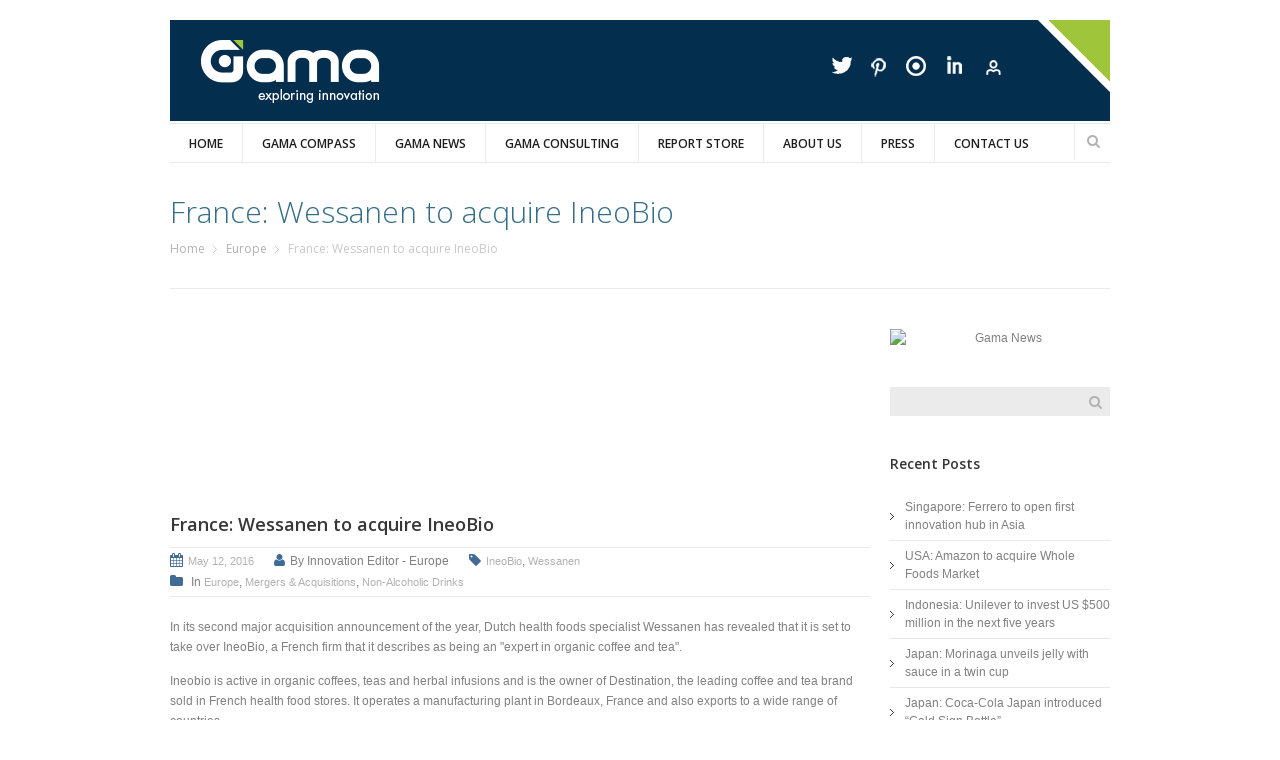

--- FILE ---
content_type: text/html; charset=UTF-8
request_url: http://oldsite.gamaconsumer.com/france-wessanen-to-acquire-ineobio/
body_size: 14082
content:
<!DOCTYPE html>
<!--[if lte IE 8]>              <html class="ie8 no-js" lang="en-US">     <![endif]-->
<!--[if IE 9]>					<html class="ie9 no-js" lang="en-US">     <![endif]-->
<!--[if (gte IE 9)|!(IE)]><!--> <html class="not-ie no-js" lang="en-US">  <!--<![endif]-->
    <head>
		<title>Gama &raquo; France: Wessanen to acquire IneoBio</title>



	<META NAME="keywords" CONTENT="Wessanen IneoBio">
	<META NAME="Description" CONTENT="In its second major acquisition announcement of the year, Dutch health foods specialist Wessanen has revealed that it is set to take over IneoBio, a French firm that it describes as being an&quot;expert in organic coffee and tea&quot;.">
        <!-- Google Web Fonts
  ================================================== -->
		<link href='http://fonts.googleapis.com/css?family=Open+Sans:300,400,600,600italic|Handlee' rel='stylesheet' type='text/css'>
        <!-- Basic Page Needs
  ================================================== -->
        <meta http-equiv="Content-Type" content="text/html; charset=UTF-8" />
        <!--[if ie]><meta http-equiv='X-UA-Compatible' content="IE=edge,IE=9,IE=8,chrome=1" /><![endif]-->

					<link href="http://www.gamaconsumer.com/wp-content/uploads/2013/10/favi_icon1.png" rel="icon" type="image/x-icon" />
		
				

        <!-- Mobile Specific Metas
  ================================================== -->	
        <meta name="viewport" content="width=device-width, initial-scale=1, maximum-scale=1" />

		
        <link rel="alternate" type="application/rss+xml" title="Gama RSS Feed" href="http://oldsite.gamaconsumer.com/feed/" />

        <!-- CSS
  ================================================== -->
        <link rel="pingback" href="http://oldsite.gamaconsumer.com/xmlrpc.php" />
        <link rel='stylesheet' href='http://oldsite.gamaconsumer.com/wp-content/themes/goodnex/style.css?v4' />
        <link rel="stylesheet" href="http://oldsite.gamaconsumer.com/wp-content/themes/goodnex/css/skeleton.css" />
        <link rel="stylesheet" href="http://oldsite.gamaconsumer.com/wp-content/themes/goodnex/css/layout.css?v3" />
        <link rel="stylesheet" href="http://oldsite.gamaconsumer.com/wp-content/themes/goodnex/css/font-awesome.css" />
        <link rel="stylesheet" href="http://oldsite.gamaconsumer.com/wp-content/themes/goodnex/css/custom1.css" />
        <link rel="stylesheet" href="http://oldsite.gamaconsumer.com/wp-content/themes/goodnex/css/custom2.css" />

        <style type="text/css" media="print">#wpadminbar { display: none; }</style>
		<script type='text/javascript' src='http://oldsite.gamaconsumer.com/wp-includes/js/jquery/jquery.min.js?ver=3.6.4' id='jquery-core-js'></script>
<script type='text/javascript' src='http://oldsite.gamaconsumer.com/wp-includes/js/jquery/jquery-migrate.min.js?ver=3.4.0' id='jquery-migrate-js'></script>
        
		<script type="text/javascript">
			var black_and_white_mode = parseInt(2);
			var black_and_white_mode_touch = parseInt(2);
			var disable_fixed_menu = parseInt(0);
			var is_single_page = false;
				is_single_page = true;//for breadcumbs definitions it theme.js
		</script>
		<script type="text/javascript" src="http://oldsite.gamaconsumer.com/wp-content/themes/goodnex/js/thememakers.js"></script>		
		<meta name='robots' content='max-image-preview:large' />
<link rel="alternate" type="application/rss+xml" title="Gama &raquo; Feed" href="http://oldsite.gamaconsumer.com/feed/" />
<link rel="alternate" type="application/rss+xml" title="Gama &raquo; Comments Feed" href="http://oldsite.gamaconsumer.com/comments/feed/" />
<link rel="alternate" type="application/rss+xml" title="Gama &raquo; France: Wessanen to acquire IneoBio Comments Feed" href="http://oldsite.gamaconsumer.com/france-wessanen-to-acquire-ineobio/feed/" />
<script type="text/javascript">
window._wpemojiSettings = {"baseUrl":"https:\/\/s.w.org\/images\/core\/emoji\/14.0.0\/72x72\/","ext":".png","svgUrl":"https:\/\/s.w.org\/images\/core\/emoji\/14.0.0\/svg\/","svgExt":".svg","source":{"concatemoji":"http:\/\/oldsite.gamaconsumer.com\/wp-includes\/js\/wp-emoji-release.min.js?ver=6.2.8"}};
/*! This file is auto-generated */
!function(e,a,t){var n,r,o,i=a.createElement("canvas"),p=i.getContext&&i.getContext("2d");function s(e,t){p.clearRect(0,0,i.width,i.height),p.fillText(e,0,0);e=i.toDataURL();return p.clearRect(0,0,i.width,i.height),p.fillText(t,0,0),e===i.toDataURL()}function c(e){var t=a.createElement("script");t.src=e,t.defer=t.type="text/javascript",a.getElementsByTagName("head")[0].appendChild(t)}for(o=Array("flag","emoji"),t.supports={everything:!0,everythingExceptFlag:!0},r=0;r<o.length;r++)t.supports[o[r]]=function(e){if(p&&p.fillText)switch(p.textBaseline="top",p.font="600 32px Arial",e){case"flag":return s("\ud83c\udff3\ufe0f\u200d\u26a7\ufe0f","\ud83c\udff3\ufe0f\u200b\u26a7\ufe0f")?!1:!s("\ud83c\uddfa\ud83c\uddf3","\ud83c\uddfa\u200b\ud83c\uddf3")&&!s("\ud83c\udff4\udb40\udc67\udb40\udc62\udb40\udc65\udb40\udc6e\udb40\udc67\udb40\udc7f","\ud83c\udff4\u200b\udb40\udc67\u200b\udb40\udc62\u200b\udb40\udc65\u200b\udb40\udc6e\u200b\udb40\udc67\u200b\udb40\udc7f");case"emoji":return!s("\ud83e\udef1\ud83c\udffb\u200d\ud83e\udef2\ud83c\udfff","\ud83e\udef1\ud83c\udffb\u200b\ud83e\udef2\ud83c\udfff")}return!1}(o[r]),t.supports.everything=t.supports.everything&&t.supports[o[r]],"flag"!==o[r]&&(t.supports.everythingExceptFlag=t.supports.everythingExceptFlag&&t.supports[o[r]]);t.supports.everythingExceptFlag=t.supports.everythingExceptFlag&&!t.supports.flag,t.DOMReady=!1,t.readyCallback=function(){t.DOMReady=!0},t.supports.everything||(n=function(){t.readyCallback()},a.addEventListener?(a.addEventListener("DOMContentLoaded",n,!1),e.addEventListener("load",n,!1)):(e.attachEvent("onload",n),a.attachEvent("onreadystatechange",function(){"complete"===a.readyState&&t.readyCallback()})),(e=t.source||{}).concatemoji?c(e.concatemoji):e.wpemoji&&e.twemoji&&(c(e.twemoji),c(e.wpemoji)))}(window,document,window._wpemojiSettings);
</script>
<style type="text/css">
img.wp-smiley,
img.emoji {
	display: inline !important;
	border: none !important;
	box-shadow: none !important;
	height: 1em !important;
	width: 1em !important;
	margin: 0 0.07em !important;
	vertical-align: -0.1em !important;
	background: none !important;
	padding: 0 !important;
}
</style>
	<link rel='stylesheet' id='twiget-widget-css-css' href='http://oldsite.gamaconsumer.com/wp-content/plugins/twiget/css/twiget.css?ver=6.2.8' type='text/css' media='' />
<link rel='stylesheet' id='mgwb-style-frontend-css' href='http://oldsite.gamaconsumer.com/wp-content/plugins/mgwoocommercecat/css/mgwoocommercecat.css?ver=6.2.8' type='text/css' media='all' />
<link rel='stylesheet' id='wp-block-library-css' href='http://oldsite.gamaconsumer.com/wp-includes/css/dist/block-library/style.min.css?ver=6.2.8' type='text/css' media='all' />
<link rel='stylesheet' id='classic-theme-styles-css' href='http://oldsite.gamaconsumer.com/wp-includes/css/classic-themes.min.css?ver=6.2.8' type='text/css' media='all' />
<style id='global-styles-inline-css' type='text/css'>
body{--wp--preset--color--black: #000000;--wp--preset--color--cyan-bluish-gray: #abb8c3;--wp--preset--color--white: #ffffff;--wp--preset--color--pale-pink: #f78da7;--wp--preset--color--vivid-red: #cf2e2e;--wp--preset--color--luminous-vivid-orange: #ff6900;--wp--preset--color--luminous-vivid-amber: #fcb900;--wp--preset--color--light-green-cyan: #7bdcb5;--wp--preset--color--vivid-green-cyan: #00d084;--wp--preset--color--pale-cyan-blue: #8ed1fc;--wp--preset--color--vivid-cyan-blue: #0693e3;--wp--preset--color--vivid-purple: #9b51e0;--wp--preset--gradient--vivid-cyan-blue-to-vivid-purple: linear-gradient(135deg,rgba(6,147,227,1) 0%,rgb(155,81,224) 100%);--wp--preset--gradient--light-green-cyan-to-vivid-green-cyan: linear-gradient(135deg,rgb(122,220,180) 0%,rgb(0,208,130) 100%);--wp--preset--gradient--luminous-vivid-amber-to-luminous-vivid-orange: linear-gradient(135deg,rgba(252,185,0,1) 0%,rgba(255,105,0,1) 100%);--wp--preset--gradient--luminous-vivid-orange-to-vivid-red: linear-gradient(135deg,rgba(255,105,0,1) 0%,rgb(207,46,46) 100%);--wp--preset--gradient--very-light-gray-to-cyan-bluish-gray: linear-gradient(135deg,rgb(238,238,238) 0%,rgb(169,184,195) 100%);--wp--preset--gradient--cool-to-warm-spectrum: linear-gradient(135deg,rgb(74,234,220) 0%,rgb(151,120,209) 20%,rgb(207,42,186) 40%,rgb(238,44,130) 60%,rgb(251,105,98) 80%,rgb(254,248,76) 100%);--wp--preset--gradient--blush-light-purple: linear-gradient(135deg,rgb(255,206,236) 0%,rgb(152,150,240) 100%);--wp--preset--gradient--blush-bordeaux: linear-gradient(135deg,rgb(254,205,165) 0%,rgb(254,45,45) 50%,rgb(107,0,62) 100%);--wp--preset--gradient--luminous-dusk: linear-gradient(135deg,rgb(255,203,112) 0%,rgb(199,81,192) 50%,rgb(65,88,208) 100%);--wp--preset--gradient--pale-ocean: linear-gradient(135deg,rgb(255,245,203) 0%,rgb(182,227,212) 50%,rgb(51,167,181) 100%);--wp--preset--gradient--electric-grass: linear-gradient(135deg,rgb(202,248,128) 0%,rgb(113,206,126) 100%);--wp--preset--gradient--midnight: linear-gradient(135deg,rgb(2,3,129) 0%,rgb(40,116,252) 100%);--wp--preset--duotone--dark-grayscale: url('#wp-duotone-dark-grayscale');--wp--preset--duotone--grayscale: url('#wp-duotone-grayscale');--wp--preset--duotone--purple-yellow: url('#wp-duotone-purple-yellow');--wp--preset--duotone--blue-red: url('#wp-duotone-blue-red');--wp--preset--duotone--midnight: url('#wp-duotone-midnight');--wp--preset--duotone--magenta-yellow: url('#wp-duotone-magenta-yellow');--wp--preset--duotone--purple-green: url('#wp-duotone-purple-green');--wp--preset--duotone--blue-orange: url('#wp-duotone-blue-orange');--wp--preset--font-size--small: 13px;--wp--preset--font-size--medium: 20px;--wp--preset--font-size--large: 36px;--wp--preset--font-size--x-large: 42px;--wp--preset--spacing--20: 0.44rem;--wp--preset--spacing--30: 0.67rem;--wp--preset--spacing--40: 1rem;--wp--preset--spacing--50: 1.5rem;--wp--preset--spacing--60: 2.25rem;--wp--preset--spacing--70: 3.38rem;--wp--preset--spacing--80: 5.06rem;--wp--preset--shadow--natural: 6px 6px 9px rgba(0, 0, 0, 0.2);--wp--preset--shadow--deep: 12px 12px 50px rgba(0, 0, 0, 0.4);--wp--preset--shadow--sharp: 6px 6px 0px rgba(0, 0, 0, 0.2);--wp--preset--shadow--outlined: 6px 6px 0px -3px rgba(255, 255, 255, 1), 6px 6px rgba(0, 0, 0, 1);--wp--preset--shadow--crisp: 6px 6px 0px rgba(0, 0, 0, 1);}:where(.is-layout-flex){gap: 0.5em;}body .is-layout-flow > .alignleft{float: left;margin-inline-start: 0;margin-inline-end: 2em;}body .is-layout-flow > .alignright{float: right;margin-inline-start: 2em;margin-inline-end: 0;}body .is-layout-flow > .aligncenter{margin-left: auto !important;margin-right: auto !important;}body .is-layout-constrained > .alignleft{float: left;margin-inline-start: 0;margin-inline-end: 2em;}body .is-layout-constrained > .alignright{float: right;margin-inline-start: 2em;margin-inline-end: 0;}body .is-layout-constrained > .aligncenter{margin-left: auto !important;margin-right: auto !important;}body .is-layout-constrained > :where(:not(.alignleft):not(.alignright):not(.alignfull)){max-width: var(--wp--style--global--content-size);margin-left: auto !important;margin-right: auto !important;}body .is-layout-constrained > .alignwide{max-width: var(--wp--style--global--wide-size);}body .is-layout-flex{display: flex;}body .is-layout-flex{flex-wrap: wrap;align-items: center;}body .is-layout-flex > *{margin: 0;}:where(.wp-block-columns.is-layout-flex){gap: 2em;}.has-black-color{color: var(--wp--preset--color--black) !important;}.has-cyan-bluish-gray-color{color: var(--wp--preset--color--cyan-bluish-gray) !important;}.has-white-color{color: var(--wp--preset--color--white) !important;}.has-pale-pink-color{color: var(--wp--preset--color--pale-pink) !important;}.has-vivid-red-color{color: var(--wp--preset--color--vivid-red) !important;}.has-luminous-vivid-orange-color{color: var(--wp--preset--color--luminous-vivid-orange) !important;}.has-luminous-vivid-amber-color{color: var(--wp--preset--color--luminous-vivid-amber) !important;}.has-light-green-cyan-color{color: var(--wp--preset--color--light-green-cyan) !important;}.has-vivid-green-cyan-color{color: var(--wp--preset--color--vivid-green-cyan) !important;}.has-pale-cyan-blue-color{color: var(--wp--preset--color--pale-cyan-blue) !important;}.has-vivid-cyan-blue-color{color: var(--wp--preset--color--vivid-cyan-blue) !important;}.has-vivid-purple-color{color: var(--wp--preset--color--vivid-purple) !important;}.has-black-background-color{background-color: var(--wp--preset--color--black) !important;}.has-cyan-bluish-gray-background-color{background-color: var(--wp--preset--color--cyan-bluish-gray) !important;}.has-white-background-color{background-color: var(--wp--preset--color--white) !important;}.has-pale-pink-background-color{background-color: var(--wp--preset--color--pale-pink) !important;}.has-vivid-red-background-color{background-color: var(--wp--preset--color--vivid-red) !important;}.has-luminous-vivid-orange-background-color{background-color: var(--wp--preset--color--luminous-vivid-orange) !important;}.has-luminous-vivid-amber-background-color{background-color: var(--wp--preset--color--luminous-vivid-amber) !important;}.has-light-green-cyan-background-color{background-color: var(--wp--preset--color--light-green-cyan) !important;}.has-vivid-green-cyan-background-color{background-color: var(--wp--preset--color--vivid-green-cyan) !important;}.has-pale-cyan-blue-background-color{background-color: var(--wp--preset--color--pale-cyan-blue) !important;}.has-vivid-cyan-blue-background-color{background-color: var(--wp--preset--color--vivid-cyan-blue) !important;}.has-vivid-purple-background-color{background-color: var(--wp--preset--color--vivid-purple) !important;}.has-black-border-color{border-color: var(--wp--preset--color--black) !important;}.has-cyan-bluish-gray-border-color{border-color: var(--wp--preset--color--cyan-bluish-gray) !important;}.has-white-border-color{border-color: var(--wp--preset--color--white) !important;}.has-pale-pink-border-color{border-color: var(--wp--preset--color--pale-pink) !important;}.has-vivid-red-border-color{border-color: var(--wp--preset--color--vivid-red) !important;}.has-luminous-vivid-orange-border-color{border-color: var(--wp--preset--color--luminous-vivid-orange) !important;}.has-luminous-vivid-amber-border-color{border-color: var(--wp--preset--color--luminous-vivid-amber) !important;}.has-light-green-cyan-border-color{border-color: var(--wp--preset--color--light-green-cyan) !important;}.has-vivid-green-cyan-border-color{border-color: var(--wp--preset--color--vivid-green-cyan) !important;}.has-pale-cyan-blue-border-color{border-color: var(--wp--preset--color--pale-cyan-blue) !important;}.has-vivid-cyan-blue-border-color{border-color: var(--wp--preset--color--vivid-cyan-blue) !important;}.has-vivid-purple-border-color{border-color: var(--wp--preset--color--vivid-purple) !important;}.has-vivid-cyan-blue-to-vivid-purple-gradient-background{background: var(--wp--preset--gradient--vivid-cyan-blue-to-vivid-purple) !important;}.has-light-green-cyan-to-vivid-green-cyan-gradient-background{background: var(--wp--preset--gradient--light-green-cyan-to-vivid-green-cyan) !important;}.has-luminous-vivid-amber-to-luminous-vivid-orange-gradient-background{background: var(--wp--preset--gradient--luminous-vivid-amber-to-luminous-vivid-orange) !important;}.has-luminous-vivid-orange-to-vivid-red-gradient-background{background: var(--wp--preset--gradient--luminous-vivid-orange-to-vivid-red) !important;}.has-very-light-gray-to-cyan-bluish-gray-gradient-background{background: var(--wp--preset--gradient--very-light-gray-to-cyan-bluish-gray) !important;}.has-cool-to-warm-spectrum-gradient-background{background: var(--wp--preset--gradient--cool-to-warm-spectrum) !important;}.has-blush-light-purple-gradient-background{background: var(--wp--preset--gradient--blush-light-purple) !important;}.has-blush-bordeaux-gradient-background{background: var(--wp--preset--gradient--blush-bordeaux) !important;}.has-luminous-dusk-gradient-background{background: var(--wp--preset--gradient--luminous-dusk) !important;}.has-pale-ocean-gradient-background{background: var(--wp--preset--gradient--pale-ocean) !important;}.has-electric-grass-gradient-background{background: var(--wp--preset--gradient--electric-grass) !important;}.has-midnight-gradient-background{background: var(--wp--preset--gradient--midnight) !important;}.has-small-font-size{font-size: var(--wp--preset--font-size--small) !important;}.has-medium-font-size{font-size: var(--wp--preset--font-size--medium) !important;}.has-large-font-size{font-size: var(--wp--preset--font-size--large) !important;}.has-x-large-font-size{font-size: var(--wp--preset--font-size--x-large) !important;}
.wp-block-navigation a:where(:not(.wp-element-button)){color: inherit;}
:where(.wp-block-columns.is-layout-flex){gap: 2em;}
.wp-block-pullquote{font-size: 1.5em;line-height: 1.6;}
</style>
<link rel='stylesheet' id='contact-form-7-css' href='http://oldsite.gamaconsumer.com/wp-content/plugins/contact-form-7/includes/css/styles.css?ver=4.4.2' type='text/css' media='all' />
<link rel='stylesheet' id='prettyPhoto-css' href='http://oldsite.gamaconsumer.com/wp-content/plugins/onclick-show-popup/css/prettyPhoto.css?ver=6.2.8' type='text/css' media='screen' />
<link rel='stylesheet' id='woocommerce-layout-css' href='//oldsite.gamaconsumer.com/wp-content/plugins/woocommerce/assets/css/woocommerce-layout.css?ver=2.5.5' type='text/css' media='all' />
<link rel='stylesheet' id='woocommerce-smallscreen-css' href='//oldsite.gamaconsumer.com/wp-content/plugins/woocommerce/assets/css/woocommerce-smallscreen.css?ver=2.5.5' type='text/css' media='only screen and (max-width: 768px)' />
<link rel='stylesheet' id='woocommerce-general-css' href='//oldsite.gamaconsumer.com/wp-content/plugins/woocommerce/assets/css/woocommerce.css?ver=2.5.5' type='text/css' media='all' />
<link rel='stylesheet' id='ywctm-style-css' href='http://oldsite.gamaconsumer.com/wp-content/plugins/yith-woocommerce-catalog-mode/assets//css/yith-catalog-mode.min.css?ver=6.2.8' type='text/css' media='all' />
<script type='text/javascript' id='twiget-widget-js-js-extra'>
/* <![CDATA[ */
var TwigetArgs = {"via":"via twigetTweetClient","LessThanMin":"less than a minute ago","AboutAMin":"about a minute ago","MinutesAgo":"twigetRelTime minutes ago","AnHourAgo":"about an hour ago","HoursAgo":"about twigetRelTime hours ago","OneDayAgo":"1 day ago","DaysAgo":"twigetRelTime days ago","isSSL":""};
/* ]]> */
</script>
<script type='text/javascript' src='http://oldsite.gamaconsumer.com/wp-content/plugins/twiget/js/twiget.js?ver=6.2.8' id='twiget-widget-js-js'></script>
<script type='text/javascript' src='http://oldsite.gamaconsumer.com/wp-content/plugins/onclick-show-popup/js/jquery.prettyPhoto.js?ver=6.2.8' id='jquery.prettyPhoto-js'></script>
<script type='text/javascript' src='http://oldsite.gamaconsumer.com/wp-content/themes/goodnex/js/jquery.modernizr.min.js?ver=6.2.8' id='tmm_modernizr_js-js'></script>
<link rel="https://api.w.org/" href="http://oldsite.gamaconsumer.com/wp-json/" /><link rel="alternate" type="application/json" href="http://oldsite.gamaconsumer.com/wp-json/wp/v2/posts/6885" /><link rel="EditURI" type="application/rsd+xml" title="RSD" href="http://oldsite.gamaconsumer.com/xmlrpc.php?rsd" />
<link rel="wlwmanifest" type="application/wlwmanifest+xml" href="http://oldsite.gamaconsumer.com/wp-includes/wlwmanifest.xml" />
<meta name="generator" content="WordPress 6.2.8" />
<meta name="generator" content="WooCommerce 2.5.5" />
<link rel="canonical" href="http://oldsite.gamaconsumer.com/france-wessanen-to-acquire-ineobio/" />
<link rel='shortlink' href='http://oldsite.gamaconsumer.com/?p=6885' />
<link rel="alternate" type="application/json+oembed" href="http://oldsite.gamaconsumer.com/wp-json/oembed/1.0/embed?url=http%3A%2F%2Foldsite.gamaconsumer.com%2Ffrance-wessanen-to-acquire-ineobio%2F" />
<link rel="alternate" type="text/xml+oembed" href="http://oldsite.gamaconsumer.com/wp-json/oembed/1.0/embed?url=http%3A%2F%2Foldsite.gamaconsumer.com%2Ffrance-wessanen-to-acquire-ineobio%2F&#038;format=xml" />
			<!-- Easy Columns 2.1.1 by Pat Friedl http://www.patrickfriedl.com -->
			<link rel="stylesheet" href="http://oldsite.gamaconsumer.com/wp-content/plugins/easy-columns/css/easy-columns.css" type="text/css" media="screen, projection" />
				
    </head>
	<script>
  (function(i,s,o,g,r,a,m){i['GoogleAnalyticsObject']=r;i[r]=i[r]||function(){
  (i[r].q=i[r].q||[]).push(arguments)},i[r].l=1*new Date();a=s.createElement(o),
  m=s.getElementsByTagName(o)[0];a.async=1;a.src=g;m.parentNode.insertBefore(a,m)
  })(window,document,'script','//www.google-analytics.com/analytics.js','ga');

  ga('create', 'UA-45934131-1', 'gamaconsumer.com');
  ga('send', 'pageview');

</script>	    <body class="post-template-default single single-post postid-6885 single-format-standard normal wide " style="">

        <div id="wrapper">

            <header id="header">

                <div class="container">

                    <div class="eight columns">

                        <div id="logo">

															<a title="Gama &#8211; Exploring Innovation" href="http://oldsite.gamaconsumer.com"><img src="http://www.gamaconsumer.com/wp-content/uploads/2014/10/gama_logo_white.png" alt="Gama &#8211; Exploring Innovation" /></a>
										

                        </div><!--/ #logo-->

                    </div><!--/ .columns-->

                    <div class="eight columns">

						<div class="widget widget_social clearfix">
	

    <ul class="social-icons clearfix">

					<li class="twitter">
				<a title="Twitter" target="_blank" href="http://twitter.com/GamaConsumer"></a>
			</li>
					
				
					<li class="pinterest">
				<a title="Pinterest" target="_blank" href="http://www.pinterest.com/gamaconsumer"></a>
			</li>
		
		
					<li class="vimeo">
				<a title="Issuu" target="_blank" href="http://issuu.com/gamaconsumer"></a>
			</li>
		
		
					<li class="linkedin">
				<a title="LinkedIn" target="_blank" href="http://www.linkedin.com/company/gama-consumer"></a>
			</li>
		
					<li class="gplus">
				<a title="Client Login" target="_blank" href="#"></a>
			</li>
		
		

    </ul><!--/ .social-list-->		

</div><!--/ .widget_social-->


                    </div><!--/ .columns-->

                    <div class="clear"></div>

                    <div class="sixteen columns">

                        <div class="menu-container clearfix">

                            <nav id="navigation" class="navigation clearfix">
								<div class="menu-primary-menu-container"><ul id="menu-primary-menu" class="menu"><li id="menu-item-2836" class="menu-item menu-item-type-post_type menu-item-object-page menu-item-home menu-item-2836"><a href="http://oldsite.gamaconsumer.com/">Home</a></li>
<li id="menu-item-2828" class="menu-item menu-item-type-post_type menu-item-object-page menu-item-2828"><a href="http://oldsite.gamaconsumer.com/gama-compass/">Gama Compass</a></li>
<li id="menu-item-159" class="menu-item menu-item-type-post_type menu-item-object-page menu-item-159"><a href="http://oldsite.gamaconsumer.com/gama-news/">Gama News</a></li>
<li id="menu-item-2829" class="menu-item menu-item-type-post_type menu-item-object-page menu-item-has-children menu-item-2829"><a href="http://oldsite.gamaconsumer.com/gama-consulting/">Gama Consulting</a>
<ul class="sub-menu">
	<li id="menu-item-6867" class="menu-item menu-item-type-post_type menu-item-object-page menu-item-6867"><a href="http://oldsite.gamaconsumer.com/gama-consulting/">Gama Consulting</a></li>
	<li id="menu-item-3944" class="menu-item menu-item-type-post_type menu-item-object-page menu-item-3944"><a href="http://oldsite.gamaconsumer.com/gama-export/">Gama Export</a></li>
</ul>
</li>
<li id="menu-item-7305" class="menu-item menu-item-type-post_type menu-item-object-page menu-item-7305"><a href="http://oldsite.gamaconsumer.com/gama-report-store/">Report Store</a></li>
<li id="menu-item-4527" class="menu-item menu-item-type-post_type menu-item-object-page menu-item-has-children menu-item-4527"><a href="http://oldsite.gamaconsumer.com/leadership-team/">About Us</a>
<ul class="sub-menu">
	<li id="menu-item-2832" class="menu-item menu-item-type-post_type menu-item-object-page menu-item-2832"><a href="http://oldsite.gamaconsumer.com/about-us/">About Us</a></li>
	<li id="menu-item-2833" class="menu-item menu-item-type-post_type menu-item-object-page menu-item-2833"><a href="http://oldsite.gamaconsumer.com/our-reach/">Our Reach</a></li>
	<li id="menu-item-2831" class="menu-item menu-item-type-post_type menu-item-object-page menu-item-2831"><a href="http://oldsite.gamaconsumer.com/leadership-team/">Leadership Team</a></li>
</ul>
</li>
<li id="menu-item-2835" class="menu-item menu-item-type-post_type menu-item-object-page menu-item-2835"><a href="http://oldsite.gamaconsumer.com/press/">Press</a></li>
<li id="menu-item-15" class="menu-item menu-item-type-post_type menu-item-object-page menu-item-15"><a href="http://oldsite.gamaconsumer.com/contact-us/">Contact Us</a></li>
</ul></div>                            </nav><!--/ .navigation-->

							
								<div class="search-wrapper">

									<form action="http://oldsite.gamaconsumer.com" id="searchform" method="get">
										<p>
											<input type="text" name="s">
											<button class="submit-search" type="submit">Search</button>	
										</p>
									</form>

								</div><!--/ .search-wrapper--> 	

							
                        </div><!--/ .menu-container-->	

                    </div><!--/ .columns-->

                </div><!--/ .container--> 

            </header><!--/ #header-->

			
			

			
            <section id="content" class="sbr">

                <div class="container">

					

						<div class="page-header clearfix">

							
								
								
																					<h1>France: Wessanen to acquire IneoBio</h1>
												
								
								
								
																																	

															
																								<div class="breadcrumbs">
										<a href="http://oldsite.gamaconsumer.com">Home</a> <a href="http://oldsite.gamaconsumer.com/category/regions/europe/" title="View all posts in Europe" >Europe</a></li> France: Wessanen to acquire IneoBio									</div><!--/ .breadcrumbs-->
																									

						</div>
											

											<section id="main" class="twelve columns">
						
		<article id="post-6885" class="entry clearfix post-6885 post type-post status-publish format-standard has-post-thumbnail hentry category-europe category-mergers-and-acquisitions category-non_alcoholicdrinks tag-ineobio tag-wessanen">

								
						<div class="entry-thumb">
							<div class="preloader"><a class="single-image plus-icon bwWrapper" href="http://oldsite.gamaconsumer.com/wp-content/uploads/2016/05/Wessanen-Destination-Logos.jpg"><img src="http://oldsite.gamaconsumer.com/wp-content/uploads/2016/05/Wessanen-Destination-Logos.jpg" alt="France: Wessanen to acquire IneoBio" /></a></div>
						</div>

										
			<div class="entry-title">
				<h2 class="title">France: Wessanen to acquire IneoBio</h2>
			</div><!--/ .entry-title-->

			
				<div class="entry-meta">

											<span class="date"><a href="http://oldsite.gamaconsumer.com/2016/05">May 12, 2016</a></span>
					
											<span class="author">By&nbsp;Innovation Editor - Europe</span>
					
																
						<span class="tag"><a href="http://oldsite.gamaconsumer.com/tag/ineobio/" rel="tag">IneoBio</a>, <a href="http://oldsite.gamaconsumer.com/tag/wessanen/" rel="tag">Wessanen</a></span>
					
																								<span class="categories">
								In								<a href="http://oldsite.gamaconsumer.com/category/regions/europe/" rel="category tag">Europe</a>, <a href="http://oldsite.gamaconsumer.com/category/news/mergers-and-acquisitions/" rel="category tag">Mergers &amp; Acquisitions</a>, <a href="http://oldsite.gamaconsumer.com/category/news/non_alcoholicdrinks/" rel="category tag">Non-Alcoholic Drinks</a>							</span>
											
					
				</div><!--/ .entry-meta-->

			
			<div class="entry-body">

				<p>In its second major acquisition announcement of the year, Dutch health foods specialist Wessanen has revealed that it is set to take over IneoBio, a French firm that it describes as being an "expert in organic coffee and tea".</p>
<p>Ineobio is active in organic coffees, teas and herbal infusions and is the owner of Destination, the leading coffee and tea brand sold in French health food stores. It operates a manufacturing plant in Bordeaux, France and also exports to a wide range of countries.</p>
<p>Wessanen said that Ineobio, which has 76 full time employees, had recorded strong growth in its core categories of tea and coffee over the past few years, with net revenues in 2015 amounting to €21 million ($24 million).  The company added that organic tea &amp; coffee was a core category and one in which the firm already had marketing leading positions in Europe through its Alter Eco &amp; Bonneterre brands.</p>
<p>Commenting on the launch, Wessanen CEO Christophe Barnouin said: "The acquisition of Ineobio/Destination is a further step in the execution of our strategy. Destination has great knowledge in the sourcing, blending and manufacturing of organic teas &amp; coffees. It will strengthen our R&amp;D and production capabilities to fuel the growth of our brands in Europe in this core category. It reinforces again our commitment to organic food as well as to the organic specialised trade : Ineobio, and Wessanen are two companies committed to organic food and sustainable farming".</p>
<p>The deal, which is expected to close in June 2016, follows a announcement in February that Wessanen was <a href="http://www.gamaconsumer.com/netherlands-wessanen-acquires-piramide-tea-brand/" target="_blank">set to buy the Piramide tea brand</a> from the Organic Flavour Company.</p>
<p><em>Source: Wessanen</em></p>
				
				
		</article><!--/ .entry-->

		
		
	</section>
			<aside id="sidebar" class="four columns"><div id="text-3" class="widget widget_text">			<div class="textwidget"><a title="" class="single-image link-icon" href="https://issuu.com/gamaconsumer/docs/gama_news_march_april_2017" target="_blank" rel="noopener"><img class="aligncenter" alt="Gama News"  style="" src="http://www.gamaconsumer.com/wp-content/uploads/2017/05/gama_news_mar_apr_2017.png" /></a></div>
		</div><div id="search-2" class="widget widget_search">
<form method="get" id="searchform" class="searchform" action="http://oldsite.gamaconsumer.com/">
	<p>
		<input type="text" name="s" />
		<button type="submit" class="submit-search">Search</button>	
	</p>
</form></div>
		<div id="recent-posts-2" class="widget widget_recent_entries">
		<h3 class="widget-title">Recent Posts</h3>
		<ul>
											<li>
					<a href="http://oldsite.gamaconsumer.com/singapore-ferrero-to-open-first-innovation-hub-in-asia/">Singapore: Ferrero to open first innovation hub in Asia</a>
									</li>
											<li>
					<a href="http://oldsite.gamaconsumer.com/usa-amazon-to-acquire-whole-foods-market/">USA: Amazon to acquire Whole Foods Market</a>
									</li>
											<li>
					<a href="http://oldsite.gamaconsumer.com/indonesia-unilever-to-invest-us-500-million-in-the-next-five-years/">Indonesia: Unilever to invest US $500 million in the next five years</a>
									</li>
											<li>
					<a href="http://oldsite.gamaconsumer.com/japan-morinaga-unveils-jelly-with-sauce-in-a-twin-cup/">Japan: Morinaga unveils jelly with sauce in a twin cup</a>
									</li>
											<li>
					<a href="http://oldsite.gamaconsumer.com/japan-coca-cola-japan-introduced-cold-sign-bottle/">Japan: Coca-Cola Japan introduced “Cold Sign Bottle”</a>
									</li>
					</ul>

		</div><div id="categories-2" class="widget widget_categories"><h3 class="widget-title">Categories</h3>
			<ul>
					<li class="cat-item cat-item-394"><a href="http://oldsite.gamaconsumer.com/category/insight/">Insight</a> (141)
<ul class='children'>
	<li class="cat-item cat-item-269"><a href="http://oldsite.gamaconsumer.com/category/insight/innovations/">Innovations</a> (75)
</li>
	<li class="cat-item cat-item-223"><a href="http://oldsite.gamaconsumer.com/category/insight/interviews/">Interviews</a> (40)
</li>
	<li class="cat-item cat-item-167"><a href="http://oldsite.gamaconsumer.com/category/insight/tradeshows/">Tradeshows</a> (25)
</li>
</ul>
</li>
	<li class="cat-item cat-item-109"><a href="http://oldsite.gamaconsumer.com/category/magazine/">Magazine</a> (37)
</li>
	<li class="cat-item cat-item-7"><a href="http://oldsite.gamaconsumer.com/category/news/">News</a> (2,152)
<ul class='children'>
	<li class="cat-item cat-item-8"><a href="http://oldsite.gamaconsumer.com/category/news/alcoholicdrinks/">Alcoholic Drinks</a> (287)
</li>
	<li class="cat-item cat-item-769"><a href="http://oldsite.gamaconsumer.com/category/news/financial/">Financial</a> (30)
</li>
	<li class="cat-item cat-item-9"><a href="http://oldsite.gamaconsumer.com/category/news/food/">Food</a> (1,119)
</li>
	<li class="cat-item cat-item-10"><a href="http://oldsite.gamaconsumer.com/category/news/healthbeauty/">Health &amp; Beauty</a> (219)
</li>
	<li class="cat-item cat-item-11"><a href="http://oldsite.gamaconsumer.com/category/news/householdcare/">Household Care</a> (72)
</li>
	<li class="cat-item cat-item-773"><a href="http://oldsite.gamaconsumer.com/category/news/manufacture-and-distribution/">Manufacture &amp; Distribution</a> (259)
</li>
	<li class="cat-item cat-item-771"><a href="http://oldsite.gamaconsumer.com/category/news/marketing/">Marketing</a> (47)
</li>
	<li class="cat-item cat-item-770"><a href="http://oldsite.gamaconsumer.com/category/news/mergers-and-acquisitions/">Mergers &amp; Acquisitions</a> (371)
</li>
	<li class="cat-item cat-item-12"><a href="http://oldsite.gamaconsumer.com/category/news/non_alcoholicdrinks/">Non-Alcoholic Drinks</a> (470)
</li>
	<li class="cat-item cat-item-16"><a href="http://oldsite.gamaconsumer.com/category/news/packaging/">Packaging</a> (37)
</li>
	<li class="cat-item cat-item-13"><a href="http://oldsite.gamaconsumer.com/category/news/petcare/">Pet Care</a> (19)
</li>
	<li class="cat-item cat-item-774"><a href="http://oldsite.gamaconsumer.com/category/news/products/">Products</a> (331)
</li>
	<li class="cat-item cat-item-775"><a href="http://oldsite.gamaconsumer.com/category/news/regulation/">Regulation</a> (6)
</li>
	<li class="cat-item cat-item-772"><a href="http://oldsite.gamaconsumer.com/category/news/retail/">Retail</a> (125)
</li>
	<li class="cat-item cat-item-14"><a href="http://oldsite.gamaconsumer.com/category/news/tobacco/">Tobacco</a> (32)
</li>
</ul>
</li>
	<li class="cat-item cat-item-501"><a href="http://oldsite.gamaconsumer.com/category/press/">Press</a> (119)
</li>
	<li class="cat-item cat-item-18"><a href="http://oldsite.gamaconsumer.com/category/regions/">Regions</a> (2,146)
<ul class='children'>
	<li class="cat-item cat-item-21"><a href="http://oldsite.gamaconsumer.com/category/regions/asiapacific/">Asia Pacific</a> (477)
</li>
	<li class="cat-item cat-item-19"><a href="http://oldsite.gamaconsumer.com/category/regions/europe/">Europe</a> (927)
</li>
	<li class="cat-item cat-item-24"><a href="http://oldsite.gamaconsumer.com/category/regions/global/">Global</a> (8)
</li>
	<li class="cat-item cat-item-23"><a href="http://oldsite.gamaconsumer.com/category/regions/latin_america/">Latin America</a> (199)
</li>
	<li class="cat-item cat-item-22"><a href="http://oldsite.gamaconsumer.com/category/regions/middleeast_africa/">Middle East &amp; Africa</a> (93)
</li>
	<li class="cat-item cat-item-20"><a href="http://oldsite.gamaconsumer.com/category/regions/northamerica/">North America</a> (528)
</li>
</ul>
</li>
	<li class="cat-item cat-item-1"><a href="http://oldsite.gamaconsumer.com/category/uncategorized/">Uncategorized</a> (1)
</li>
			</ul>

			</div><div id="tag_cloud-2" class="widget widget_tag_cloud"><h3 class="widget-title">Tags</h3><div class="tagcloud"><a href="http://oldsite.gamaconsumer.com/tag/ab-inbev/" class="tag-cloud-link tag-link-243 tag-link-position-1" style="font-size: 12.358490566038pt;" aria-label="AB InBev (18 items)">AB InBev</a>
<a href="http://oldsite.gamaconsumer.com/tag/aldi/" class="tag-cloud-link tag-link-128 tag-link-position-2" style="font-size: 13.415094339623pt;" aria-label="Aldi (22 items)">Aldi</a>
<a href="http://oldsite.gamaconsumer.com/tag/arla/" class="tag-cloud-link tag-link-120 tag-link-position-3" style="font-size: 13.943396226415pt;" aria-label="Arla (24 items)">Arla</a>
<a href="http://oldsite.gamaconsumer.com/tag/asahi/" class="tag-cloud-link tag-link-321 tag-link-position-4" style="font-size: 8.6603773584906pt;" aria-label="Asahi (9 items)">Asahi</a>
<a href="http://oldsite.gamaconsumer.com/tag/auchan/" class="tag-cloud-link tag-link-158 tag-link-position-5" style="font-size: 8.6603773584906pt;" aria-label="Auchan (9 items)">Auchan</a>
<a href="http://oldsite.gamaconsumer.com/tag/bimbo/" class="tag-cloud-link tag-link-197 tag-link-position-6" style="font-size: 11.301886792453pt;" aria-label="Bimbo (15 items)">Bimbo</a>
<a href="http://oldsite.gamaconsumer.com/tag/carlsberg/" class="tag-cloud-link tag-link-134 tag-link-position-7" style="font-size: 11.301886792453pt;" aria-label="Carlsberg (15 items)">Carlsberg</a>
<a href="http://oldsite.gamaconsumer.com/tag/carrefour/" class="tag-cloud-link tag-link-116 tag-link-position-8" style="font-size: 11.301886792453pt;" aria-label="Carrefour (15 items)">Carrefour</a>
<a href="http://oldsite.gamaconsumer.com/tag/coca-cola/" class="tag-cloud-link tag-link-44 tag-link-position-9" style="font-size: 20.018867924528pt;" aria-label="Coca Cola (72 items)">Coca Cola</a>
<a href="http://oldsite.gamaconsumer.com/tag/coty/" class="tag-cloud-link tag-link-139 tag-link-position-10" style="font-size: 8pt;" aria-label="Coty (8 items)">Coty</a>
<a href="http://oldsite.gamaconsumer.com/tag/danone/" class="tag-cloud-link tag-link-85 tag-link-position-11" style="font-size: 16.320754716981pt;" aria-label="Danone (37 items)">Danone</a>
<a href="http://oldsite.gamaconsumer.com/tag/dia/" class="tag-cloud-link tag-link-26 tag-link-position-12" style="font-size: 9.188679245283pt;" aria-label="Dia (10 items)">Dia</a>
<a href="http://oldsite.gamaconsumer.com/tag/diageo/" class="tag-cloud-link tag-link-142 tag-link-position-13" style="font-size: 14.735849056604pt;" aria-label="Diageo (28 items)">Diageo</a>
<a href="http://oldsite.gamaconsumer.com/tag/dr-oetker/" class="tag-cloud-link tag-link-340 tag-link-position-14" style="font-size: 9.188679245283pt;" aria-label="Dr. Oetker (10 items)">Dr. Oetker</a>
<a href="http://oldsite.gamaconsumer.com/tag/emmi/" class="tag-cloud-link tag-link-133 tag-link-position-15" style="font-size: 9.188679245283pt;" aria-label="Emmi (10 items)">Emmi</a>
<a href="http://oldsite.gamaconsumer.com/tag/ferrero/" class="tag-cloud-link tag-link-367 tag-link-position-16" style="font-size: 10.11320754717pt;" aria-label="Ferrero (12 items)">Ferrero</a>
<a href="http://oldsite.gamaconsumer.com/tag/fonterra/" class="tag-cloud-link tag-link-84 tag-link-position-17" style="font-size: 9.7169811320755pt;" aria-label="Fonterra (11 items)">Fonterra</a>
<a href="http://oldsite.gamaconsumer.com/tag/general-mills/" class="tag-cloud-link tag-link-112 tag-link-position-18" style="font-size: 13.415094339623pt;" aria-label="General Mills (22 items)">General Mills</a>
<a href="http://oldsite.gamaconsumer.com/tag/heineken/" class="tag-cloud-link tag-link-95 tag-link-position-19" style="font-size: 14.735849056604pt;" aria-label="Heineken (28 items)">Heineken</a>
<a href="http://oldsite.gamaconsumer.com/tag/henkel/" class="tag-cloud-link tag-link-126 tag-link-position-20" style="font-size: 11.037735849057pt;" aria-label="Henkel (14 items)">Henkel</a>
<a href="http://oldsite.gamaconsumer.com/tag/hershey/" class="tag-cloud-link tag-link-150 tag-link-position-21" style="font-size: 9.188679245283pt;" aria-label="Hershey (10 items)">Hershey</a>
<a href="http://oldsite.gamaconsumer.com/tag/japan-tobacco/" class="tag-cloud-link tag-link-114 tag-link-position-22" style="font-size: 8pt;" aria-label="Japan Tobacco (8 items)">Japan Tobacco</a>
<a href="http://oldsite.gamaconsumer.com/tag/kellogg/" class="tag-cloud-link tag-link-34 tag-link-position-23" style="font-size: 14.603773584906pt;" aria-label="Kellogg (27 items)">Kellogg</a>
<a href="http://oldsite.gamaconsumer.com/tag/kirin/" class="tag-cloud-link tag-link-208 tag-link-position-24" style="font-size: 8.6603773584906pt;" aria-label="Kirin (9 items)">Kirin</a>
<a href="http://oldsite.gamaconsumer.com/tag/kraft-heinz/" class="tag-cloud-link tag-link-825 tag-link-position-25" style="font-size: 10.11320754717pt;" aria-label="Kraft Heinz (12 items)">Kraft Heinz</a>
<a href="http://oldsite.gamaconsumer.com/tag/loreal/" class="tag-cloud-link tag-link-75 tag-link-position-26" style="font-size: 10.11320754717pt;" aria-label="L&#039;Oreal (12 items)">L&#039;Oreal</a>
<a href="http://oldsite.gamaconsumer.com/tag/lactalis/" class="tag-cloud-link tag-link-137 tag-link-position-27" style="font-size: 10.641509433962pt;" aria-label="Lactalis (13 items)">Lactalis</a>
<a href="http://oldsite.gamaconsumer.com/tag/lidl/" class="tag-cloud-link tag-link-47 tag-link-position-28" style="font-size: 11.698113207547pt;" aria-label="Lidl (16 items)">Lidl</a>
<a href="http://oldsite.gamaconsumer.com/tag/mars/" class="tag-cloud-link tag-link-74 tag-link-position-29" style="font-size: 13.679245283019pt;" aria-label="Mars (23 items)">Mars</a>
<a href="http://oldsite.gamaconsumer.com/tag/mondelez-international/" class="tag-cloud-link tag-link-568 tag-link-position-30" style="font-size: 17.11320754717pt;" aria-label="Mondelez International (43 items)">Mondelez International</a>
<a href="http://oldsite.gamaconsumer.com/tag/nestle/" class="tag-cloud-link tag-link-37 tag-link-position-31" style="font-size: 22pt;" aria-label="Nestle (101 items)">Nestle</a>
<a href="http://oldsite.gamaconsumer.com/tag/orkla/" class="tag-cloud-link tag-link-138 tag-link-position-32" style="font-size: 9.188679245283pt;" aria-label="Orkla (10 items)">Orkla</a>
<a href="http://oldsite.gamaconsumer.com/tag/pg/" class="tag-cloud-link tag-link-43 tag-link-position-33" style="font-size: 13.943396226415pt;" aria-label="P&amp;G (24 items)">P&amp;G</a>
<a href="http://oldsite.gamaconsumer.com/tag/pepsico/" class="tag-cloud-link tag-link-35 tag-link-position-34" style="font-size: 17.245283018868pt;" aria-label="PepsiCo (44 items)">PepsiCo</a>
<a href="http://oldsite.gamaconsumer.com/tag/pernod-ricard/" class="tag-cloud-link tag-link-364 tag-link-position-35" style="font-size: 11.698113207547pt;" aria-label="Pernod Ricard (16 items)">Pernod Ricard</a>
<a href="http://oldsite.gamaconsumer.com/tag/premier-foods/" class="tag-cloud-link tag-link-217 tag-link-position-36" style="font-size: 8.6603773584906pt;" aria-label="Premier Foods (9 items)">Premier Foods</a>
<a href="http://oldsite.gamaconsumer.com/tag/sabmiller/" class="tag-cloud-link tag-link-155 tag-link-position-37" style="font-size: 10.11320754717pt;" aria-label="SABMiller (12 items)">SABMiller</a>
<a href="http://oldsite.gamaconsumer.com/tag/spar/" class="tag-cloud-link tag-link-239 tag-link-position-38" style="font-size: 9.188679245283pt;" aria-label="Spar (10 items)">Spar</a>
<a href="http://oldsite.gamaconsumer.com/tag/starbucks/" class="tag-cloud-link tag-link-29 tag-link-position-39" style="font-size: 9.188679245283pt;" aria-label="Starbucks (10 items)">Starbucks</a>
<a href="http://oldsite.gamaconsumer.com/tag/suntory/" class="tag-cloud-link tag-link-448 tag-link-position-40" style="font-size: 14.075471698113pt;" aria-label="Suntory (25 items)">Suntory</a>
<a href="http://oldsite.gamaconsumer.com/tag/tesco/" class="tag-cloud-link tag-link-91 tag-link-position-41" style="font-size: 9.188679245283pt;" aria-label="Tesco (10 items)">Tesco</a>
<a href="http://oldsite.gamaconsumer.com/tag/unilever/" class="tag-cloud-link tag-link-83 tag-link-position-42" style="font-size: 17.77358490566pt;" aria-label="Unilever (48 items)">Unilever</a>
<a href="http://oldsite.gamaconsumer.com/tag/waitrose/" class="tag-cloud-link tag-link-135 tag-link-position-43" style="font-size: 10.11320754717pt;" aria-label="Waitrose (12 items)">Waitrose</a>
<a href="http://oldsite.gamaconsumer.com/tag/walmart/" class="tag-cloud-link tag-link-25 tag-link-position-44" style="font-size: 11.301886792453pt;" aria-label="Walmart (15 items)">Walmart</a>
<a href="http://oldsite.gamaconsumer.com/tag/woolworths/" class="tag-cloud-link tag-link-67 tag-link-position-45" style="font-size: 9.7169811320755pt;" aria-label="Woolworths (11 items)">Woolworths</a></div>
</div></aside>	
	
</div><!--/ .container -->

</section><!--/ #content -->

<footer id="footer">

	<div class="container">
					<div class="four columns">
				<div id="text-2" class="widget widget_text"><h3 class="widget-title">About Us</h3>			<div class="textwidget">Gama is a global provider of business information and services specializing in product innovation. Through our worldwide network of over 100 in-country experts, we offer high-quality news, research, analysis and partnering services, delivering compelling insights and supporting you to unlock new business opportunities</div>
		</div>			</div><!--/ .columns -->

			<div class="four columns">
				
		<div id="recent-posts-3" class="widget widget_recent_entries">
		<h3 class="widget-title">Recent Posts</h3>
		<ul>
											<li>
					<a href="http://oldsite.gamaconsumer.com/singapore-ferrero-to-open-first-innovation-hub-in-asia/">Singapore: Ferrero to open first innovation hub in Asia</a>
									</li>
											<li>
					<a href="http://oldsite.gamaconsumer.com/usa-amazon-to-acquire-whole-foods-market/">USA: Amazon to acquire Whole Foods Market</a>
									</li>
											<li>
					<a href="http://oldsite.gamaconsumer.com/indonesia-unilever-to-invest-us-500-million-in-the-next-five-years/">Indonesia: Unilever to invest US $500 million in the next five years</a>
									</li>
											<li>
					<a href="http://oldsite.gamaconsumer.com/japan-morinaga-unveils-jelly-with-sauce-in-a-twin-cup/">Japan: Morinaga unveils jelly with sauce in a twin cup</a>
									</li>
											<li>
					<a href="http://oldsite.gamaconsumer.com/japan-coca-cola-japan-introduced-cold-sign-bottle/">Japan: Coca-Cola Japan introduced “Cold Sign Bottle”</a>
									</li>
					</ul>

		</div>			</div><!--/ .columns-->

			<div class="four columns">
				<div id="twiget-widget-2" class="widget twiget-widget"><h3 class="widget-title">Latest Tweets</h3>		<div class="twiget-feed">
			
            <ul id="tweet-wrap-twiget-widget-2" class="tweet-wrap">
            	<li><img src="http://oldsite.gamaconsumer.com/wp-content/plugins/twiget/images/ajax-loader.gif" width="16" height="16" alt="" /> Loading tweets...</li>
            </ul>
            
            <p id="tweet-bio-twiget-widget-2" class="tweet-bio"></p>
            <p class="twigetfollow">
            	<a href="https://twitter.com/@GamaConsumer" class="twitter-follow-button" data-show-count="false" data-width="100%" data-align="right">Follow @@GamaConsumer</a>
				<script>!function(d,s,id){var js,fjs=d.getElementsByTagName(s)[0];if( !d.getElementById(id) ){js=d.createElement(s);js.id=id;js.src="//platform.twitter.com/widgets.js";fjs.parentNode.insertBefore(js,fjs);}}(document,"script","twitter-wjs");</script>
            </p>
            
			<script type="text/javascript">
                jQuery(document).ready(function($) {
                    var tweetOptions = {
                            screen_name: 		'@GamaConsumer',
                            count: 				3,
                            include_rts: 		true,
							exclude_replies: 	false,
							widget_id:			'twiget-widget-2'
                    };
                    $.post( 'http://oldsite.gamaconsumer.com/?twiget-get-tweets=1', tweetOptions, function(data){
                        TwigetTwitter( data, 'tweet-wrap-twiget-widget-2', 'tweet-bio-twiget-widget-2', {
						   twitterclient:true,						});
                    }, 'json');
                });
            </script>
            		</div><!-- .twiget-feed -->
        </div>        			</div><!--/ .columns -->

			<div class="four columns">
				<div id="calendar-2" class="widget widget_calendar"><h3 class="widget-title">News Calendar</h3><div id="calendar_wrap" class="calendar_wrap"><table id="wp-calendar" class="wp-calendar-table">
	<caption>January 2026</caption>
	<thead>
	<tr>
		<th scope="col" title="Monday">M</th>
		<th scope="col" title="Tuesday">T</th>
		<th scope="col" title="Wednesday">W</th>
		<th scope="col" title="Thursday">T</th>
		<th scope="col" title="Friday">F</th>
		<th scope="col" title="Saturday">S</th>
		<th scope="col" title="Sunday">S</th>
	</tr>
	</thead>
	<tbody>
	<tr>
		<td colspan="3" class="pad">&nbsp;</td><td>1</td><td>2</td><td>3</td><td>4</td>
	</tr>
	<tr>
		<td>5</td><td>6</td><td>7</td><td>8</td><td>9</td><td>10</td><td>11</td>
	</tr>
	<tr>
		<td>12</td><td>13</td><td>14</td><td>15</td><td>16</td><td id="today">17</td><td>18</td>
	</tr>
	<tr>
		<td>19</td><td>20</td><td>21</td><td>22</td><td>23</td><td>24</td><td>25</td>
	</tr>
	<tr>
		<td>26</td><td>27</td><td>28</td><td>29</td><td>30</td><td>31</td>
		<td class="pad" colspan="1">&nbsp;</td>
	</tr>
	</tbody>
	</table><nav aria-label="Previous and next months" class="wp-calendar-nav">
		<span class="wp-calendar-nav-prev"><a href="http://oldsite.gamaconsumer.com/2017/06/">&laquo; Jun</a></span>
		<span class="pad">&nbsp;</span>
		<span class="wp-calendar-nav-next">&nbsp;</span>
	</nav></div></div>			</div><!--/ .columns -->

			<div class="clear"></div>
				<div class="sixteen columns">

			<div class="adjective clearfix">
				<div class="copyright" ><img src="http://www.gamaconsumer.com/wp-content/uploads/2013/11/logo_g.png" style="vertical-align:middle" /> Copyright © 2014. <a target="_blank" href="#">Gama</a>. All rights reserved.             <a href="http://www.gamaconsumer.com/privacy-policy">Privacy Policy</a>  |  <a href="http://www.gamaconsumer.com/legal-notice">Legal Notice</a> </div>
				
			</div><!--/ .adjective-->			

		</div><!--/ .columns-->

	</div><!--/ .container -->

</footer><!--/ #footer -->

</div><!--/ #wrapper-->


		<script type="text/javascript">
		var site_url = "http://oldsite.gamaconsumer.com";
		var capcha_image_url = "http://oldsite.gamaconsumer.com/wp-content/themes/goodnex/helper/capcha/image.php/";
		var template_directory = "http://oldsite.gamaconsumer.com/wp-content/themes/goodnex/";
		var ajaxurl = "http://oldsite.gamaconsumer.com/wp-admin/admin-ajax.php";
		//translations
		var lang_enter_correctly = "Please enter correct";
		var lang_sended_succsessfully = "Your message has been sent successfully!";
		var lang_server_failed = "Server failed. Send later";
		var lang_any = "Any";
		var lang_home = "Home";
	</script>
	<link rel='stylesheet' id='tmm_fancybox_css-css' href='http://oldsite.gamaconsumer.com/wp-content/themes/goodnex/js/fancybox/jquery.fancybox.css?ver=6.2.8' type='text/css' media='all' />
<script type='text/javascript' src='http://oldsite.gamaconsumer.com/wp-content/plugins/mgwoocommercecat/js/mgwoocommercecat.js?ver=6.2.8' id='mgwb-script-frontend-js'></script>
<script type='text/javascript' src='http://oldsite.gamaconsumer.com/wp-content/plugins/contact-form-7/includes/js/jquery.form.min.js?ver=3.51.0-2014.06.20' id='jquery-form-js'></script>
<script type='text/javascript' id='contact-form-7-js-extra'>
/* <![CDATA[ */
var _wpcf7 = {"loaderUrl":"http:\/\/oldsite.gamaconsumer.com\/wp-content\/plugins\/contact-form-7\/images\/ajax-loader.gif","recaptchaEmpty":"Please verify that you are not a robot.","sending":"Sending ..."};
/* ]]> */
</script>
<script type='text/javascript' src='http://oldsite.gamaconsumer.com/wp-content/plugins/contact-form-7/includes/js/scripts.js?ver=4.4.2' id='contact-form-7-js'></script>
<script type='text/javascript' src='//oldsite.gamaconsumer.com/wp-content/plugins/woocommerce/assets/js/jquery-blockui/jquery.blockUI.min.js?ver=2.70' id='jquery-blockui-js'></script>
<script type='text/javascript' id='woocommerce-js-extra'>
/* <![CDATA[ */
var woocommerce_params = {"ajax_url":"\/wp-admin\/admin-ajax.php","wc_ajax_url":"\/france-wessanen-to-acquire-ineobio\/?wc-ajax=%%endpoint%%"};
/* ]]> */
</script>
<script type='text/javascript' src='//oldsite.gamaconsumer.com/wp-content/plugins/woocommerce/assets/js/frontend/woocommerce.min.js?ver=2.5.5' id='woocommerce-js'></script>
<script type='text/javascript' src='//oldsite.gamaconsumer.com/wp-content/plugins/woocommerce/assets/js/jquery-cookie/jquery.cookie.min.js?ver=1.4.1' id='jquery-cookie-js'></script>
<script type='text/javascript' id='wc-cart-fragments-js-extra'>
/* <![CDATA[ */
var wc_cart_fragments_params = {"ajax_url":"\/wp-admin\/admin-ajax.php","wc_ajax_url":"\/france-wessanen-to-acquire-ineobio\/?wc-ajax=%%endpoint%%","fragment_name":"wc_fragments"};
/* ]]> */
</script>
<script type='text/javascript' src='//oldsite.gamaconsumer.com/wp-content/plugins/woocommerce/assets/js/frontend/cart-fragments.min.js?ver=2.5.5' id='wc-cart-fragments-js'></script>
<script type='text/javascript' src='http://oldsite.gamaconsumer.com/wp-content/themes/goodnex/js/jquery.easing.1.3.min.js?ver=6.2.8' id='tmm_easing_js-js'></script>
<script type='text/javascript' src='http://oldsite.gamaconsumer.com/wp-content/themes/goodnex/js/jquery.cycle.all.min.js?ver=6.2.8' id='tmm_cycle_js-js'></script>
<script type='text/javascript' src='http://oldsite.gamaconsumer.com/wp-content/themes/goodnex/js/jquery.touchswipe.min.js?ver=6.2.8' id='tmm_touchswipe_js-js'></script>
<script type='text/javascript' src='http://oldsite.gamaconsumer.com/wp-content/themes/goodnex/js/jquery.blackandwhite.min.js?ver=6.2.8' id='tmm_blackandwhite_js-js'></script>
<script type='text/javascript' src='http://oldsite.gamaconsumer.com/wp-content/themes/goodnex/js/fancybox/jquery.fancybox.pack.js?ver=6.2.8' id='tmm_fancybox_js-js'></script>
<script type='text/javascript' src='http://oldsite.gamaconsumer.com/wp-content/themes/goodnex/js/theme.js?ver=6.2.8' id='tmm_theme_js-js'></script>
</body>
</html>

